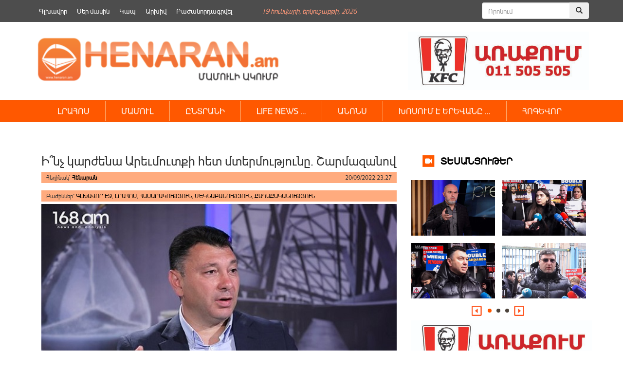

--- FILE ---
content_type: text/html; charset=UTF-8
request_url: https://henaran.am/541688.html
body_size: 14752
content:
<!DOCTYPE html>
<html class="no-js">
    <head>
        <link rel="shortcut icon" href="/favicon.png" />
        <link rel="profile" href="https://gmpg.org/xfn/11" />
        <meta charset="UTF-8" />
        <meta name="viewport" content="width=device-width, initial-scale=1.0" /> 
        <title>Ի՞նչ կարժենա Արեւմուտքի հետ մտերմությունը. Շարմազանով &laquo; </title>	
        <link rel="stylesheet" type="text/css" href="https://henaran.am/wp-content/themes/the-bootstrap/style.css?v=1768767355" />
        <link rel="stylesheet" href="https://maxcdn.bootstrapcdn.com/bootstrap/3.3.5/css/bootstrap.min.css">
        <link rel="stylesheet" href="https://henaran.am/wp-content/themes/the-bootstrap/css/jcarousel.connected-carousels.css?v=sess">
        <!-- Optional theme -->
        <link rel="stylesheet" href="https://maxcdn.bootstrapcdn.com/bootstrap/3.3.5/css/bootstrap-theme.min.css">
        <!-- Latest compiled and minified JavaScript -->
        <meta property="og:site_name" content="henaran.am">
                    <meta property="fb:admins" content="" />

            <meta itemprop="name" content="   Ի՞նչ կարժենա Արեւմուտքի հետ մտերմությունը. Շարմազանով">
            <meta itemprop="description" content="ՀՀԿ ԳՄ անդամ Էդուարդ Շարմազանովը ֆեյսբուքյան իր էջում գրել է. &nbsp; «Ի՞նչ կարժենա Արեւմուտքի հետ մտերմությունը։ &nbsp; Պատմությունը հուշում է, որ Արեւմուտքի գիրկն ընկնելուց հետո ստանում ենք բացառապես թղթի վրա կյանք ունեցող հայանպաստ հայտարարություններ, բայց միայնակ ենք մնում Թուրքիայի դեմ պատերազմում, կորցնում ենք ահռելի տարածքներ եւ թուրք-հայկական սահմանն անցնում է Շենգավիթ/Չարբախ/ վարչական շրջանի հարեւանությամբ։ Այդպես [&hellip;]">
            <meta property="og:image" content="https://henaran.am/wp-content/uploads/2022/09/Sharmazanov-2-3.jpg">
            <meta property="og:title" content="Ի՞նչ կարժենա Արեւմուտքի հետ մտերմությունը. Շարմազանով">
            <meta property="og:description" content="ՀՀԿ ԳՄ անդամ Էդուարդ Շարմազանովը ֆեյսբուքյան իր էջում գրել է. &nbsp; «Ի՞նչ կարժենա Արեւմուտքի հետ մտերմությունը։ &nbsp; Պատմությունը հուշում է, որ Արեւմուտքի գիրկն ընկնելուց հետո ստանում ենք բացառապես թղթի վրա կյանք ունեցող հայանպաստ հայտարարություններ, բայց միայնակ ենք մնում Թուրքիայի դեմ պատերազմում, կորցնում ենք ահռելի տարածքներ եւ թուրք-հայկական սահմանն անցնում է Շենգավիթ/Չարբախ/ վարչական շրջանի հարեւանությամբ։ Այդպես [&hellip;]">
            <meta property="og:type" content="article">
            <meta property="og:url" content="https://henaran.am/541688.html">
        
        <meta name='robots' content='max-image-preview:large' />
		
	<link rel='stylesheet' id='wp-block-library-css' href='https://henaran.am/wp-includes/css/dist/block-library/style.min.css?ver=6.5.7' type='text/css' media='all' />
<style id='classic-theme-styles-inline-css' type='text/css'>
/*! This file is auto-generated */
.wp-block-button__link{color:#fff;background-color:#32373c;border-radius:9999px;box-shadow:none;text-decoration:none;padding:calc(.667em + 2px) calc(1.333em + 2px);font-size:1.125em}.wp-block-file__button{background:#32373c;color:#fff;text-decoration:none}
</style>
<style id='global-styles-inline-css' type='text/css'>
body{--wp--preset--color--black: #000000;--wp--preset--color--cyan-bluish-gray: #abb8c3;--wp--preset--color--white: #ffffff;--wp--preset--color--pale-pink: #f78da7;--wp--preset--color--vivid-red: #cf2e2e;--wp--preset--color--luminous-vivid-orange: #ff6900;--wp--preset--color--luminous-vivid-amber: #fcb900;--wp--preset--color--light-green-cyan: #7bdcb5;--wp--preset--color--vivid-green-cyan: #00d084;--wp--preset--color--pale-cyan-blue: #8ed1fc;--wp--preset--color--vivid-cyan-blue: #0693e3;--wp--preset--color--vivid-purple: #9b51e0;--wp--preset--gradient--vivid-cyan-blue-to-vivid-purple: linear-gradient(135deg,rgba(6,147,227,1) 0%,rgb(155,81,224) 100%);--wp--preset--gradient--light-green-cyan-to-vivid-green-cyan: linear-gradient(135deg,rgb(122,220,180) 0%,rgb(0,208,130) 100%);--wp--preset--gradient--luminous-vivid-amber-to-luminous-vivid-orange: linear-gradient(135deg,rgba(252,185,0,1) 0%,rgba(255,105,0,1) 100%);--wp--preset--gradient--luminous-vivid-orange-to-vivid-red: linear-gradient(135deg,rgba(255,105,0,1) 0%,rgb(207,46,46) 100%);--wp--preset--gradient--very-light-gray-to-cyan-bluish-gray: linear-gradient(135deg,rgb(238,238,238) 0%,rgb(169,184,195) 100%);--wp--preset--gradient--cool-to-warm-spectrum: linear-gradient(135deg,rgb(74,234,220) 0%,rgb(151,120,209) 20%,rgb(207,42,186) 40%,rgb(238,44,130) 60%,rgb(251,105,98) 80%,rgb(254,248,76) 100%);--wp--preset--gradient--blush-light-purple: linear-gradient(135deg,rgb(255,206,236) 0%,rgb(152,150,240) 100%);--wp--preset--gradient--blush-bordeaux: linear-gradient(135deg,rgb(254,205,165) 0%,rgb(254,45,45) 50%,rgb(107,0,62) 100%);--wp--preset--gradient--luminous-dusk: linear-gradient(135deg,rgb(255,203,112) 0%,rgb(199,81,192) 50%,rgb(65,88,208) 100%);--wp--preset--gradient--pale-ocean: linear-gradient(135deg,rgb(255,245,203) 0%,rgb(182,227,212) 50%,rgb(51,167,181) 100%);--wp--preset--gradient--electric-grass: linear-gradient(135deg,rgb(202,248,128) 0%,rgb(113,206,126) 100%);--wp--preset--gradient--midnight: linear-gradient(135deg,rgb(2,3,129) 0%,rgb(40,116,252) 100%);--wp--preset--font-size--small: 13px;--wp--preset--font-size--medium: 20px;--wp--preset--font-size--large: 36px;--wp--preset--font-size--x-large: 42px;--wp--preset--spacing--20: 0.44rem;--wp--preset--spacing--30: 0.67rem;--wp--preset--spacing--40: 1rem;--wp--preset--spacing--50: 1.5rem;--wp--preset--spacing--60: 2.25rem;--wp--preset--spacing--70: 3.38rem;--wp--preset--spacing--80: 5.06rem;--wp--preset--shadow--natural: 6px 6px 9px rgba(0, 0, 0, 0.2);--wp--preset--shadow--deep: 12px 12px 50px rgba(0, 0, 0, 0.4);--wp--preset--shadow--sharp: 6px 6px 0px rgba(0, 0, 0, 0.2);--wp--preset--shadow--outlined: 6px 6px 0px -3px rgba(255, 255, 255, 1), 6px 6px rgba(0, 0, 0, 1);--wp--preset--shadow--crisp: 6px 6px 0px rgba(0, 0, 0, 1);}:where(.is-layout-flex){gap: 0.5em;}:where(.is-layout-grid){gap: 0.5em;}body .is-layout-flex{display: flex;}body .is-layout-flex{flex-wrap: wrap;align-items: center;}body .is-layout-flex > *{margin: 0;}body .is-layout-grid{display: grid;}body .is-layout-grid > *{margin: 0;}:where(.wp-block-columns.is-layout-flex){gap: 2em;}:where(.wp-block-columns.is-layout-grid){gap: 2em;}:where(.wp-block-post-template.is-layout-flex){gap: 1.25em;}:where(.wp-block-post-template.is-layout-grid){gap: 1.25em;}.has-black-color{color: var(--wp--preset--color--black) !important;}.has-cyan-bluish-gray-color{color: var(--wp--preset--color--cyan-bluish-gray) !important;}.has-white-color{color: var(--wp--preset--color--white) !important;}.has-pale-pink-color{color: var(--wp--preset--color--pale-pink) !important;}.has-vivid-red-color{color: var(--wp--preset--color--vivid-red) !important;}.has-luminous-vivid-orange-color{color: var(--wp--preset--color--luminous-vivid-orange) !important;}.has-luminous-vivid-amber-color{color: var(--wp--preset--color--luminous-vivid-amber) !important;}.has-light-green-cyan-color{color: var(--wp--preset--color--light-green-cyan) !important;}.has-vivid-green-cyan-color{color: var(--wp--preset--color--vivid-green-cyan) !important;}.has-pale-cyan-blue-color{color: var(--wp--preset--color--pale-cyan-blue) !important;}.has-vivid-cyan-blue-color{color: var(--wp--preset--color--vivid-cyan-blue) !important;}.has-vivid-purple-color{color: var(--wp--preset--color--vivid-purple) !important;}.has-black-background-color{background-color: var(--wp--preset--color--black) !important;}.has-cyan-bluish-gray-background-color{background-color: var(--wp--preset--color--cyan-bluish-gray) !important;}.has-white-background-color{background-color: var(--wp--preset--color--white) !important;}.has-pale-pink-background-color{background-color: var(--wp--preset--color--pale-pink) !important;}.has-vivid-red-background-color{background-color: var(--wp--preset--color--vivid-red) !important;}.has-luminous-vivid-orange-background-color{background-color: var(--wp--preset--color--luminous-vivid-orange) !important;}.has-luminous-vivid-amber-background-color{background-color: var(--wp--preset--color--luminous-vivid-amber) !important;}.has-light-green-cyan-background-color{background-color: var(--wp--preset--color--light-green-cyan) !important;}.has-vivid-green-cyan-background-color{background-color: var(--wp--preset--color--vivid-green-cyan) !important;}.has-pale-cyan-blue-background-color{background-color: var(--wp--preset--color--pale-cyan-blue) !important;}.has-vivid-cyan-blue-background-color{background-color: var(--wp--preset--color--vivid-cyan-blue) !important;}.has-vivid-purple-background-color{background-color: var(--wp--preset--color--vivid-purple) !important;}.has-black-border-color{border-color: var(--wp--preset--color--black) !important;}.has-cyan-bluish-gray-border-color{border-color: var(--wp--preset--color--cyan-bluish-gray) !important;}.has-white-border-color{border-color: var(--wp--preset--color--white) !important;}.has-pale-pink-border-color{border-color: var(--wp--preset--color--pale-pink) !important;}.has-vivid-red-border-color{border-color: var(--wp--preset--color--vivid-red) !important;}.has-luminous-vivid-orange-border-color{border-color: var(--wp--preset--color--luminous-vivid-orange) !important;}.has-luminous-vivid-amber-border-color{border-color: var(--wp--preset--color--luminous-vivid-amber) !important;}.has-light-green-cyan-border-color{border-color: var(--wp--preset--color--light-green-cyan) !important;}.has-vivid-green-cyan-border-color{border-color: var(--wp--preset--color--vivid-green-cyan) !important;}.has-pale-cyan-blue-border-color{border-color: var(--wp--preset--color--pale-cyan-blue) !important;}.has-vivid-cyan-blue-border-color{border-color: var(--wp--preset--color--vivid-cyan-blue) !important;}.has-vivid-purple-border-color{border-color: var(--wp--preset--color--vivid-purple) !important;}.has-vivid-cyan-blue-to-vivid-purple-gradient-background{background: var(--wp--preset--gradient--vivid-cyan-blue-to-vivid-purple) !important;}.has-light-green-cyan-to-vivid-green-cyan-gradient-background{background: var(--wp--preset--gradient--light-green-cyan-to-vivid-green-cyan) !important;}.has-luminous-vivid-amber-to-luminous-vivid-orange-gradient-background{background: var(--wp--preset--gradient--luminous-vivid-amber-to-luminous-vivid-orange) !important;}.has-luminous-vivid-orange-to-vivid-red-gradient-background{background: var(--wp--preset--gradient--luminous-vivid-orange-to-vivid-red) !important;}.has-very-light-gray-to-cyan-bluish-gray-gradient-background{background: var(--wp--preset--gradient--very-light-gray-to-cyan-bluish-gray) !important;}.has-cool-to-warm-spectrum-gradient-background{background: var(--wp--preset--gradient--cool-to-warm-spectrum) !important;}.has-blush-light-purple-gradient-background{background: var(--wp--preset--gradient--blush-light-purple) !important;}.has-blush-bordeaux-gradient-background{background: var(--wp--preset--gradient--blush-bordeaux) !important;}.has-luminous-dusk-gradient-background{background: var(--wp--preset--gradient--luminous-dusk) !important;}.has-pale-ocean-gradient-background{background: var(--wp--preset--gradient--pale-ocean) !important;}.has-electric-grass-gradient-background{background: var(--wp--preset--gradient--electric-grass) !important;}.has-midnight-gradient-background{background: var(--wp--preset--gradient--midnight) !important;}.has-small-font-size{font-size: var(--wp--preset--font-size--small) !important;}.has-medium-font-size{font-size: var(--wp--preset--font-size--medium) !important;}.has-large-font-size{font-size: var(--wp--preset--font-size--large) !important;}.has-x-large-font-size{font-size: var(--wp--preset--font-size--x-large) !important;}
.wp-block-navigation a:where(:not(.wp-element-button)){color: inherit;}
:where(.wp-block-post-template.is-layout-flex){gap: 1.25em;}:where(.wp-block-post-template.is-layout-grid){gap: 1.25em;}
:where(.wp-block-columns.is-layout-flex){gap: 2em;}:where(.wp-block-columns.is-layout-grid){gap: 2em;}
.wp-block-pullquote{font-size: 1.5em;line-height: 1.6;}
</style>
<link rel='stylesheet' id='wp-paginate-css' href='https://henaran.am/wp-content/plugins/wp-paginate/css/wp-paginate.css?ver=2.2.2' type='text/css' media='screen' />
<script type="text/javascript" src="https://henaran.am/wp-includes/js/jquery/jquery.min.js?ver=3.7.1" id="jquery-core-js"></script>
<script type="text/javascript" src="https://henaran.am/wp-includes/js/jquery/jquery-migrate.min.js?ver=3.4.1" id="jquery-migrate-js"></script>
<link rel="https://api.w.org/" href="https://henaran.am/wp-json/" /><link rel="alternate" type="application/json" href="https://henaran.am/wp-json/wp/v2/posts/541688" /><link rel="EditURI" type="application/rsd+xml" title="RSD" href="https://henaran.am/xmlrpc.php?rsd" />
<link rel="canonical" href="https://henaran.am/541688.html" />
<link rel='shortlink' href='https://henaran.am/?p=541688' />
<link rel="alternate" type="application/json+oembed" href="https://henaran.am/wp-json/oembed/1.0/embed?url=https%3A%2F%2Fhenaran.am%2F541688.html" />
<link rel="alternate" type="text/xml+oembed" href="https://henaran.am/wp-json/oembed/1.0/embed?url=https%3A%2F%2Fhenaran.am%2F541688.html&#038;format=xml" />
 

    </head>

    <body>
        <div class="container">
            <div class="header-banner">
                <div class="widget widget_text">			<div class="textwidget"></div>
		</div><div class="widget widget_text">			<div class="textwidget"></div>
		</div>            </div>
        </div>
        <div class="container-fluid top-menu-bg">
            <div class="container">
                <div class="top-menu-wrapper ">
                    <div class="menu-top_menu-container"><ul id="menu-top_menu" class="menu"><li id="menu-item-135632" class="menu-item menu-item-type-custom menu-item-object-custom menu-item-135632"><a href="/">Գլխավոր</a></li>
<li id="menu-item-135634" class="menu-item menu-item-type-post_type menu-item-object-page menu-item-135634"><a href="https://henaran.am/%d5%b4%d5%a5%d6%80-%d5%b4%d5%a1%d5%bd%d5%ab%d5%b6">Մեր մասին</a></li>
<li id="menu-item-135633" class="menu-item menu-item-type-post_type menu-item-object-page menu-item-135633"><a href="https://henaran.am/%d5%af%d5%a1%d5%ba">Կապ</a></li>
<li id="menu-item-136358" class="menu-item menu-item-type-post_type menu-item-object-page menu-item-136358"><a href="https://henaran.am/archive">Արխիվ</a></li>
<li id="menu-item-135637" class="menu-item menu-item-type-post_type menu-item-object-page menu-item-135637"><a href="https://henaran.am/%d5%a2%d5%a1%d5%aa%d5%a1%d5%b6%d5%b8%d6%80%d5%a4%d5%a1%d5%a3%d6%80%d5%be%d5%a5%d5%ac">Բաժանորդագրվել</a></li>
</ul></div>                </div>
                <div class="current-date"><span>19 Հունվարի, Երկուշաբթի, 2026</span></div>               
                <div class="header-search">      
                    <form method="get" id="searchform" class="form-search" action="/">
                        <div class="input-group">
                            <input type="search" name="s"  id="s" class="form-control" placeholder="Որոնում">
                            <span class="input-group-btn">
                                <button class="btn" name="submit" id="searchsubmit" type="submit"><span class="glyphicon glyphicon-search" aria-hidden="true"></span></button>
                            </span>
                        </div><!-- /input-group -->
                    </form>
                </div>
            </div>
        </div>
        <div class="container">
            <div class="header-section clearfix">
                <a class="logo snow-logo" href="https://henaran.am">
                    <img src="/images/logo.png" width="510" height="90" style="height: auto;
                         margin-top: 20px;">
                </a>
                <!--<div class="snow-image" style="width: 140px;float: left;">
                        <img src="/images/newYear.jpg" width="105" height="90" style="width: 158px;height:auto;">
                </div> -->
<!--                <div class="social-button" style="margin-left: 30px;margin-right: 25px;">               
                    <ul>
                        <li><a href="" class="fbIcon"></a></li>
                        <li><a href="" class="twIcon"></a></li>
                        <li><a href="" class="rssIcon"></a></li>
                        <li><a href="" class="ytIcon"></a></li>
                    </ul>
                </div>-->
                <div class="single-page-right-banner" style="float:right">
                    <div class="widget widget_text">			<div class="textwidget"><a href="#"><img src="https://henaran.am/wp-content/uploads/2019/09/Advert_Henaran.jpg" alt="KFC" style="height:120px" /></a></div>
		</div>                </div> 

            </div>
        </div>

        <div class="container-fluid orange_bg main_menu_wrapper">
            <div class="container">
                <div class="main-menu-wrapper ">

                    <nav class="navbar">
                        <div class="container-fluid">
                            <div class="navbar-header">
                                <button type="button" class="navbar-toggle collapsed" data-toggle="collapse" data-target="#navbar" aria-expanded="false" aria-controls="navbar">
                                    <span class="sr-only">Toggle navigation</span>
                                    <span class="icon-bar"></span>
                                    <span class="icon-bar"></span>
                                    <span class="icon-bar"></span>
                                </button>                                
                            </div>
                            <div id="navbar" class="navbar-collapse collapse">

                                <!-- primary_nav_1  --><div class="menu-main-menu-container"><ul id="menu-main-menu" class="nav navbar-nav"><li id="menu-item-136152" class="menu-item menu-item-type-taxonomy menu-item-object-category menu-item-has-children menu-item-136152"><a href="https://henaran.am/category/newsbook">ԼՐԱՀՈՍ</a>
<ul class="sub-menu">
	<li id="menu-item-136187" class="menu-item menu-item-type-taxonomy menu-item-object-category menu-item-136187"><a href="https://henaran.am/category/latest-news/politics">ՔԱՂԱՔԱԿԱՆՈՒԹՅՈՒՆ</a></li>
	<li id="menu-item-136177" class="menu-item menu-item-type-taxonomy menu-item-object-category menu-item-136177"><a href="https://henaran.am/category/latest-news/socity">ՀԱՍԱՐԱԿՈՒԹՅՈՒՆ</a></li>
	<li id="menu-item-136186" class="menu-item menu-item-type-taxonomy menu-item-object-category menu-item-136186"><a href="https://henaran.am/category/latest-news/economy">ՏՆՏԵՍՈՒԹՅՈՒՆ</a></li>
	<li id="menu-item-136181" class="menu-item menu-item-type-taxonomy menu-item-object-category menu-item-136181"><a href="https://henaran.am/category/latest-news/law">ԻՐԱՎՈՒՆՔ</a></li>
	<li id="menu-item-136180" class="menu-item menu-item-type-taxonomy menu-item-object-category menu-item-136180"><a href="https://henaran.am/category/latest-news/military">ԶԻՆՈՒԺ</a></li>
	<li id="menu-item-136184" class="menu-item menu-item-type-taxonomy menu-item-object-category menu-item-136184"><a href="https://henaran.am/category/latest-news/official">ՊԱՇՏՈՆԱԿԱՆ</a></li>
	<li id="menu-item-136192" class="menu-item menu-item-type-taxonomy menu-item-object-category menu-item-136192"><a href="https://henaran.am/category/latest-news/analysis">ՎԵՐԼՈՒԾՈՒԹՅՈՒՆ</a></li>
	<li id="menu-item-136250" class="menu-item menu-item-type-taxonomy menu-item-object-category menu-item-136250"><a href="https://henaran.am/category/education">ԿՐԹՈՒԹՅՈՒՆ</a></li>
	<li id="menu-item-136185" class="menu-item menu-item-type-taxonomy menu-item-object-category menu-item-136185"><a href="https://henaran.am/category/latest-news/incident">ՊԱՏԱՀԱՐ</a></li>
	<li id="menu-item-136178" class="menu-item menu-item-type-taxonomy menu-item-object-category menu-item-136178"><a href="https://henaran.am/category/latest-news/environment">ԲՆԱՊԱՀՊԱՆՈՒԹՅՈՒՆ</a></li>
	<li id="menu-item-136183" class="menu-item menu-item-type-taxonomy menu-item-object-category menu-item-136183"><a href="https://henaran.am/category/latest-news/culture">ՄՇԱԿՈՒՅԹ</a></li>
	<li id="menu-item-136189" class="menu-item menu-item-type-taxonomy menu-item-object-category menu-item-136189"><a href="https://henaran.am/category/latest-news/innovations">ԻՆՈՎԱՑԻԱ</a></li>
	<li id="menu-item-136191" class="menu-item menu-item-type-taxonomy menu-item-object-category menu-item-136191"><a href="https://henaran.am/category/latest-news/sport">ՍՊՈՐՏ</a></li>
</ul>
</li>
<li id="menu-item-136201" class="menu-item menu-item-type-taxonomy menu-item-object-category menu-item-136201"><a href="https://henaran.am/category/latest-news/press">ՄԱՄՈՒԼ</a></li>
<li id="menu-item-136207" class="menu-item menu-item-type-taxonomy menu-item-object-category menu-item-has-children menu-item-136207"><a href="https://henaran.am/category/select">ԸՆՏՐԱՆԻ</a>
<ul class="sub-menu">
	<li id="menu-item-136217" class="menu-item menu-item-type-taxonomy menu-item-object-category menu-item-136217"><a href="https://henaran.am/category/top-news">ԱՌԱՋՆԱՅԻՆ</a></li>
	<li id="menu-item-136213" class="menu-item menu-item-type-taxonomy menu-item-object-category menu-item-136213"><a href="https://henaran.am/category/look-around-you">ՆԱՅԻՐ ՇՈՒՐՋԴ</a></li>
	<li id="menu-item-136211" class="menu-item menu-item-type-taxonomy menu-item-object-category menu-item-136211"><a href="https://henaran.am/category/no-comments">NO COMMENT &#8230;</a></li>
	<li id="menu-item-136179" class="menu-item menu-item-type-taxonomy menu-item-object-category menu-item-136179"><a href="https://henaran.am/category/latest-news/science">ԳԻՏՈՒԹՅՈՒՆ</a></li>
	<li id="menu-item-136249" class="menu-item menu-item-type-taxonomy menu-item-object-category menu-item-136249"><a href="https://henaran.am/category/health-care">ԱՌՈՂՋԱՊԱՀՈՒԹՅՈՒՆ</a></li>
</ul>
</li>
<li id="menu-item-136208" class="menu-item menu-item-type-taxonomy menu-item-object-category menu-item-has-children menu-item-136208"><a href="https://henaran.am/category/lifenews">LIFE NEWS &#8230;</a>
<ul class="sub-menu">
	<li id="menu-item-136218" class="menu-item menu-item-type-taxonomy menu-item-object-category menu-item-136218"><a href="https://henaran.am/category/lifenews/popular-faces">ԴԵՄՔԵՐ</a></li>
	<li id="menu-item-136219" class="menu-item menu-item-type-taxonomy menu-item-object-category menu-item-136219"><a href="https://henaran.am/category/lifenews/showbusiness">ԴԵՊՔԵՐ</a></li>
	<li id="menu-item-136220" class="menu-item menu-item-type-taxonomy menu-item-object-category menu-item-136220"><a href="https://henaran.am/category/lifenews/by-the-way">Ի ԴԵՊ</a></li>
	<li id="menu-item-136222" class="menu-item menu-item-type-taxonomy menu-item-object-category menu-item-136222"><a href="https://henaran.am/category/do-you-know-that">ԳԻՏԵՔ ՈՐ &#8230;</a></li>
	<li id="menu-item-136221" class="menu-item menu-item-type-taxonomy menu-item-object-category menu-item-136221"><a href="https://henaran.am/category/uploaded-videos">ԲԵՌՆՎԱԾ ՏԵՍԱԴԱՐԱՆ</a></li>
</ul>
</li>
<li id="menu-item-136209" class="menu-item menu-item-type-taxonomy menu-item-object-category menu-item-136209"><a href="https://henaran.am/category/announcement">ԱՆՈՆՍ</a></li>
<li id="menu-item-136210" class="menu-item menu-item-type-taxonomy menu-item-object-category menu-item-has-children menu-item-136210"><a href="https://henaran.am/category/speaking-in-yerevan">ԽՈՍՈՒՄ Է ԵՐԵՎԱՆԸ &#8230;</a>
<ul class="sub-menu">
	<li id="menu-item-136215" class="menu-item menu-item-type-taxonomy menu-item-object-category menu-item-136215"><a href="https://henaran.am/category/our-video">ՏԵՍԱՆՅՈՒԹԵՐ</a></li>
	<li id="menu-item-146499" class="menu-item menu-item-type-taxonomy menu-item-object-category menu-item-146499"><a href="https://henaran.am/category/law-2">ՍԱՀՄԱՆԱԴՐԱԿԱՆ ԲԱՐԵՓՈԽՈՒՄՆԵՐ</a></li>
	<li id="menu-item-136212" class="menu-item menu-item-type-taxonomy menu-item-object-category menu-item-136212"><a href="https://henaran.am/category/comment">ՄԵԿՆԱԲԱՆՈՒԹՅՈՒՆ</a></li>
	<li id="menu-item-136214" class="menu-item menu-item-type-taxonomy menu-item-object-category menu-item-136214"><a href="https://henaran.am/category/latest-news/analysis">ՎԵՐԼՈՒԾՈՒԹՅՈՒՆ</a></li>
	<li id="menu-item-136190" class="menu-item menu-item-type-taxonomy menu-item-object-category menu-item-136190"><a href="https://henaran.am/category/latest-news/interview">ՀԱՐՑԱԶՐՈՒՅՑ</a></li>
</ul>
</li>
<li id="menu-item-136203" class="menu-item menu-item-type-taxonomy menu-item-object-category menu-item-has-children menu-item-136203"><a href="https://henaran.am/category/christianity/soul-food">ՀՈԳԵՎՈՐ</a>
<ul class="sub-menu">
	<li id="menu-item-136205" class="menu-item menu-item-type-taxonomy menu-item-object-category menu-item-136205"><a href="https://henaran.am/category/christianity/bible">ԱՍՏՎԱԾԱՇՈւՆՉ</a></li>
</ul>
</li>
</ul></div> 
                              
                            </div><!--/.nav-collapse -->
                        </div><!--/.container-fluid -->
                    </nav>



                </div>                
            </div>
        </div>


        <div class="container">

<div class="col-md-8">
                <div class="widget widget_text single-banner">			<div class="textwidget"><p><!--<a href="https://goodwin.am/promotion/instant-cashback" target="_blank" rel="noopener">
<object type="application/x-shockwave-flash" data="/banners/goodwin.gif"><param name="flashvars" value="link1=#"><param name="allowScriptAccess" value="always"><param name="movie" value="/banners/Syuniq.swf"><param name="bgcolor" value="#000000"></object></a>--></p>
</div>
		</div>            <div  id="post-541688" class="single-post-content">
                <h1 class="entry-title clearfix">
                    Ի՞նչ կարժենա Արեւմուտքի հետ մտերմությունը. Շարմազանով                </h1>
                <section class="entry-meta clearfix" >

                    <span class="entry-author">Հեղինակ՝  <a href="https://henaran.am/author/henaranmadmin">Հենարան</a></span>
                    <span class="entry-date">20/09/2022 23:27</span>
                </section>
                <section class="entry-meta"  style="margin-top: 15px;">
                    <div class="entry-tags">
                        Բաժիններ՝ <a href="https://henaran.am/category/գլխավոր-էջ">ԳԼԽԱՎՈՐ ԷՋ</a>,  <a href="https://henaran.am/category/newsbook">ԼՐԱՀՈՍ</a>,  <a href="https://henaran.am/category/latest-news/socity">ՀԱՍԱՐԱԿՈՒԹՅՈՒՆ</a>,  <a href="https://henaran.am/category/comment">ՄԵԿՆԱԲԱՆՈՒԹՅՈՒՆ</a>,  <a href="https://henaran.am/category/latest-news/politics">ՔԱՂԱՔԱԿԱՆՈՒԹՅՈՒՆ</a>                    </div>
                </section>



                <section class="entry-content clearfix ">

                    <div class="entry-image"><img width="600" height="388" src="https://henaran.am/wp-content/uploads/2022/09/Sharmazanov-2-3.jpg" class="attachment-large size-large wp-post-image" alt="" decoding="async" fetchpriority="high" srcset="https://henaran.am/wp-content/uploads/2022/09/Sharmazanov-2-3.jpg 600w, https://henaran.am/wp-content/uploads/2022/09/Sharmazanov-2-3-300x194.jpg 300w" sizes="(max-width: 600px) 100vw, 600px" /></div>                    <div class="m8h3af8h l7ghb35v kjdc1dyq kmwttqpk gh25dzvf n3t5jt4f">
<div dir="auto">ՀՀԿ ԳՄ անդամ Էդուարդ Շարմազանովը ֆեյսբուքյան իր էջում գրել է.</div>
<div dir="auto">&nbsp;</div>
<div dir="auto">«Ի՞նչ կարժենա Արեւմուտքի հետ մտերմությունը։</div>
</div>
<div class="l7ghb35v kjdc1dyq kmwttqpk gh25dzvf jikcssrz n3t5jt4f">
<div dir="auto">&nbsp;</div>
<div dir="auto">Պատմությունը հուշում է, որ Արեւմուտքի գիրկն ընկնելուց հետո ստանում ենք բացառապես թղթի վրա կյանք ունեցող հայանպաստ հայտարարություններ, բայց միայնակ ենք մնում Թուրքիայի դեմ պատերազմում, կորցնում ենք ահռելի տարածքներ եւ թուրք-հայկական սահմանն անցնում է Շենգավիթ/Չարբախ/ վարչական շրջանի հարեւանությամբ։</div>
</div>
<div class="l7ghb35v kjdc1dyq kmwttqpk gh25dzvf jikcssrz n3t5jt4f">
<div dir="auto">Այդպես եղավ 1920-ին, երբ Հայաստանը՝ մի կողմ դնելով օգոստոսի 10-ին Թիֆլիսում Ռուսաստանի հետ կնքված պայմանագիրը, ըստ որի Նախիջեւան, Ղարաբաղ ու Զանգեզուր պետք է մտնեին ռուս խաղաղապահ զորքերը, ընկավ Արեւմուտքի աքցանն ու հավատած Վիլսոնյան խոստումներին։</div>
</div>
<div class="l7ghb35v kjdc1dyq kmwttqpk gh25dzvf jikcssrz n3t5jt4f">
<div dir="auto">Արդյունքում ՝ Թուրքիան հարձակվեց Հայաստանի վրա , իսկ Արեւմուտքի որեւէ պետություն ու զինվոր չեկավ պաշտպանելու հայերիս.կնքվեց խայտառակ Ալեքսանդրապոլի պայմանագիրը/1920-ի դեկտեմբերի 2 լուս 3/։</div>
</div>
<div class="l7ghb35v kjdc1dyq kmwttqpk gh25dzvf jikcssrz n3t5jt4f">
<div dir="auto">Այս պայմանագրով Թուրքիային էր անցնում Կարսի մարզն ու Սուրմալուի գավառը, իսկ Նախիջևանը, Շարուրի, Շահթախթիի շրջանները հայտարարվում էին ժամանակավորապես Թուրքիայի հովանավորության ներքո գտնվող տարածքներ։</div>
</div>
<div class="l7ghb35v kjdc1dyq kmwttqpk gh25dzvf jikcssrz n3t5jt4f">
<div dir="auto">&nbsp;</div>
<div dir="auto">Հայաստանը զրկվում էր զինապարտության հիմունքով բանակ պահելու իրավունքից, հայկական բանակի թիվն ամրագրվում էր 1500 զինվորի, 8 թնդանոթի և 20 գնդացրի չափով։</div>
</div>
<div class="l7ghb35v kjdc1dyq kmwttqpk gh25dzvf jikcssrz n3t5jt4f">
<div dir="auto">Թուրքիան պարտավորվում էր զինված օգնություն ցույց տալ Հայաստանին ներքին և արտաքին վտանգի դեպքում՝ ըստ հայկական կառավարության դիմումի։</div>
</div>
<div class="l7ghb35v kjdc1dyq kmwttqpk gh25dzvf jikcssrz n3t5jt4f">
<div dir="auto">&nbsp;</div>
<div dir="auto">Սա էր Արեւմուտքի խերը։</div>
</div>
<div class="l7ghb35v kjdc1dyq kmwttqpk gh25dzvf jikcssrz n3t5jt4f">
<div dir="auto">Սովորեք պատմություն, որ ամեն անգամ «կոտրած տաշտակի» առջեւ չհայտնվենք»։</div>
</div>
                    
                </section>
                <div class="entry-meta social-buttons clearfix">
                    <span class='st_fblike_hcount' displayText='Facebook Like'></span>
                    <span class='st_facebook_hcount' displayText='Facebook'></span>
                    <span class='st_twitter_hcount' displayText='Tweet'></span>
                    <span class='st_googleplus_hcount' displayText='Google +'></span>

                </div>
            </div>


             
    <div class="widget widget_text single-banner">			<div class="textwidget"></div>
		</div>

    <div class="related-block clearfix"><h3 class="related-title">Կարդացեք նաև</h3><div class="related-item-list"><div class="related_post_item"><a href="https://henaran.am/589466.html"><div class="entry-image"><img width="300" height="194" src="https://henaran.am/wp-content/uploads/2026/01/Տիգրան-Աբրահամյան-16-300x194.jpg" class="attachment-medium size-medium wp-post-image" alt="" decoding="async" loading="lazy" srcset="https://henaran.am/wp-content/uploads/2026/01/Տիգրան-Աբրահամյան-16-300x194.jpg 300w, https://henaran.am/wp-content/uploads/2026/01/Տիգրան-Աբրահամյան-16.jpg 600w" sizes="(max-width: 300px) 100vw, 300px" /></div><div class="entry-title">Բռնատիրությունը պետք է քանդել ու պետության շահերը դնել ճիշտ ռելսերի վրա․ Աբրահամյան</div></div></a><div class="related_post_item"><a href="https://henaran.am/589463.html"><div class="entry-image"><img width="300" height="194" src="https://henaran.am/wp-content/uploads/2026/01/Տիգրան-Աբրահամյան-300x194.jpg" class="attachment-medium size-medium wp-post-image" alt="" decoding="async" loading="lazy" srcset="https://henaran.am/wp-content/uploads/2026/01/Տիգրան-Աբրահամյան-300x194.jpg 300w, https://henaran.am/wp-content/uploads/2026/01/Տիգրան-Աբրահամյան.jpg 600w" sizes="(max-width: 300px) 100vw, 300px" /></div><div class="entry-title">Իշխանության նպատակն է՝ անկախ, իր տեսակետները չարտահայտող ԶԼՄ-ներին և լրագրողներին չեզոքացնել․ Աբրահամյան</div></div></a><div class="related_post_item"><a href="https://henaran.am/589460.html"><div class="entry-image"><img width="300" height="194" src="https://henaran.am/wp-content/uploads/2026/01/Մարգարիտ-Եսայան-11-300x194.jpg" class="attachment-medium size-medium wp-post-image" alt="" decoding="async" loading="lazy" srcset="https://henaran.am/wp-content/uploads/2026/01/Մարգարիտ-Եսայան-11-300x194.jpg 300w, https://henaran.am/wp-content/uploads/2026/01/Մարգարիտ-Եսայան-11.jpg 600w" sizes="(max-width: 300px) 100vw, 300px" /></div><div class="entry-title">Լրագրության չ-մեկնաբանները․ Եսայան</div></div></a><div class="related_post_item"><a href="https://henaran.am/589457.html"><div class="entry-image"><img width="300" height="194" src="https://henaran.am/wp-content/uploads/2026/01/Շիրազ-Խաչատրյան-2-1-300x194.jpg" class="attachment-medium size-medium wp-post-image" alt="" decoding="async" loading="lazy" srcset="https://henaran.am/wp-content/uploads/2026/01/Շիրազ-Խաչատրյան-2-1-300x194.jpg 300w, https://henaran.am/wp-content/uploads/2026/01/Շիրազ-Խաչատրյան-2-1.jpg 600w" sizes="(max-width: 300px) 100vw, 300px" /></div><div class="entry-title">Քաղբանտարկյալներ Նարեկ Սամսոնյանն ու Վազգեն Սաղաթելյանն արդեն ավելի քան երկու ամիս ապօրինի կալանքի տակ են․ Խաչատրյան</div></div></a><div class="related_post_item"><a href="https://henaran.am/589454.html"><div class="entry-image"><img width="300" height="197" src="https://henaran.am/wp-content/uploads/2026/01/31139_b-8-300x197.jpg" class="attachment-medium size-medium wp-post-image" alt="" decoding="async" loading="lazy" srcset="https://henaran.am/wp-content/uploads/2026/01/31139_b-8-300x197.jpg 300w, https://henaran.am/wp-content/uploads/2026/01/31139_b-8-150x100.jpg 150w, https://henaran.am/wp-content/uploads/2026/01/31139_b-8.jpg 600w" sizes="(max-width: 300px) 100vw, 300px" /></div><div class="entry-title">Արդեն 9-րդ օրն է՝ Արմավիր ՔԿՀ-ում «հետույք» բառի կիրառման համար կալանավորված Նարեկ Սամսոնյանը հացադուլի մեջ է․ Հովասափյան</div></div></a><div class="related_post_item"><a href="https://henaran.am/589445.html"><div class="entry-image"><img width="300" height="194" src="https://henaran.am/wp-content/uploads/2026/01/Տիգրան-Աբրամյան-2-300x194.jpg" class="attachment-medium size-medium wp-post-image" alt="" decoding="async" loading="lazy" srcset="https://henaran.am/wp-content/uploads/2026/01/Տիգրան-Աբրամյան-2-300x194.jpg 300w, https://henaran.am/wp-content/uploads/2026/01/Տիգրան-Աբրամյան-2.jpg 600w" sizes="(max-width: 300px) 100vw, 300px" /></div><div class="entry-title">Ի՞նչ ճակատագիր ունեցավ պաշտպանության բանակն Արցախի օկուպացիայի և ՀՀ իշխանության ամոթալի վարքագծի պայմաններում․ Աբրահամյան</div></div></a></div></div>
</div>
<div class="col-md-4">
    <div class="video-category-slide clearfix">
        <h3 class="our-video bloc-title"><a href="https://henaran.am/category/our-video ">ՏԵՍԱՆՅՈՒԹԵՐ</a></h3>
        <!-- CATEGORY_BLOCK_38  --> <div class="video_payer">
                        <div class="live-block">
                            <a href="https://henaran.am/562516.html">
                                <div class="show-live-icon">Ուղիղ միացում</div>
                               
                            </a>
                        </div>
                    </div><div class="video-jcarousel-wrapper">
                <div class="jcarousel video-carucel">
                    <ul>
                        <li><div class="video-item" ref="" ><a data-youtubeid="0twveYgKhrc" href="https://henaran.am/589448.html"><div class="slider_item"><div class="slider-image"><img width="1920" height="1080" src="https://henaran.am/wp-content/uploads/2026/01/Armen-Ashotyan-14.jpg" class="attachment-full size-full wp-post-image" alt="" decoding="async" loading="lazy" srcset="https://henaran.am/wp-content/uploads/2026/01/Armen-Ashotyan-14.jpg 1920w, https://henaran.am/wp-content/uploads/2026/01/Armen-Ashotyan-14-300x169.jpg 300w, https://henaran.am/wp-content/uploads/2026/01/Armen-Ashotyan-14-1024x576.jpg 1024w, https://henaran.am/wp-content/uploads/2026/01/Armen-Ashotyan-14-1536x864.jpg 1536w" sizes="(max-width: 1920px) 100vw, 1920px" /></div></div></a></div><div class="video-item" ref="" ><a data-youtubeid="m1qt378z_fA" href="https://henaran.am/589430.html"><div class="slider_item"><div class="slider-image"><img width="1920" height="1080" src="https://henaran.am/wp-content/uploads/2026/01/anna-mkrtchyan-2.jpg" class="attachment-full size-full wp-post-image" alt="" decoding="async" loading="lazy" srcset="https://henaran.am/wp-content/uploads/2026/01/anna-mkrtchyan-2.jpg 1920w, https://henaran.am/wp-content/uploads/2026/01/anna-mkrtchyan-2-300x169.jpg 300w, https://henaran.am/wp-content/uploads/2026/01/anna-mkrtchyan-2-1024x576.jpg 1024w, https://henaran.am/wp-content/uploads/2026/01/anna-mkrtchyan-2-1536x864.jpg 1536w" sizes="(max-width: 1920px) 100vw, 1920px" /></div></div></a></div><div class="video-item" ref="" ><a data-youtubeid="d3j4SzeY4hY" href="https://henaran.am/589427.html"><div class="slider_item"><div class="slider-image"><img width="1920" height="1080" src="https://henaran.am/wp-content/uploads/2026/01/sharmaz.jpg" class="attachment-full size-full wp-post-image" alt="" decoding="async" loading="lazy" srcset="https://henaran.am/wp-content/uploads/2026/01/sharmaz.jpg 1920w, https://henaran.am/wp-content/uploads/2026/01/sharmaz-300x169.jpg 300w, https://henaran.am/wp-content/uploads/2026/01/sharmaz-1024x576.jpg 1024w, https://henaran.am/wp-content/uploads/2026/01/sharmaz-1536x864.jpg 1536w" sizes="(max-width: 1920px) 100vw, 1920px" /></div></div></a></div><div class="video-item" ref="" ><a data-youtubeid="S82TngUd3qM" href="https://henaran.am/589424.html"><div class="slider_item"><div class="slider-image"><img width="1920" height="1080" src="https://henaran.am/wp-content/uploads/2026/01/danielyan.jpg" class="attachment-full size-full wp-post-image" alt="" decoding="async" loading="lazy" srcset="https://henaran.am/wp-content/uploads/2026/01/danielyan.jpg 1920w, https://henaran.am/wp-content/uploads/2026/01/danielyan-300x169.jpg 300w, https://henaran.am/wp-content/uploads/2026/01/danielyan-1024x576.jpg 1024w, https://henaran.am/wp-content/uploads/2026/01/danielyan-1536x864.jpg 1536w" sizes="(max-width: 1920px) 100vw, 1920px" /></div></div></a></div></li><li><div class="video-item" ref="" ><a data-youtubeid="rBH25WOHtwY" href="https://henaran.am/589408.html"><div class="slider_item"><div class="slider-image"><img width="600" height="388" src="https://henaran.am/wp-content/uploads/2026/01/Էդուարդ-Շարմազանով-28.jpg" class="attachment-full size-full wp-post-image" alt="" decoding="async" loading="lazy" srcset="https://henaran.am/wp-content/uploads/2026/01/Էդուարդ-Շարմազանով-28.jpg 600w, https://henaran.am/wp-content/uploads/2026/01/Էդուարդ-Շարմազանով-28-300x194.jpg 300w" sizes="(max-width: 600px) 100vw, 600px" /></div></div></a></div><div class="video-item" ref="" ><a data-youtubeid="" href="https://henaran.am/589405.html"><div class="slider_item"><div class="slider-image"><img width="600" height="388" src="https://henaran.am/wp-content/uploads/2026/01/Սերժ-Սարգսյան-18.jpg" class="attachment-full size-full wp-post-image" alt="" decoding="async" loading="lazy" srcset="https://henaran.am/wp-content/uploads/2026/01/Սերժ-Սարգսյան-18.jpg 600w, https://henaran.am/wp-content/uploads/2026/01/Սերժ-Սարգսյան-18-300x194.jpg 300w" sizes="(max-width: 600px) 100vw, 600px" /></div></div></a></div><div class="video-item" ref="" ><a data-youtubeid="wqcVKU3q9tg" href="https://henaran.am/589381.html"><div class="slider_item"><div class="slider-image"><img width="320" height="180" src="https://henaran.am/wp-content/uploads/2026/01/zaqaryan-320x180-1.jpg" class="attachment-full size-full wp-post-image" alt="" decoding="async" loading="lazy" srcset="https://henaran.am/wp-content/uploads/2026/01/zaqaryan-320x180-1.jpg 320w, https://henaran.am/wp-content/uploads/2026/01/zaqaryan-320x180-1-300x169.jpg 300w" sizes="(max-width: 320px) 100vw, 320px" /></div></div></a></div><div class="video-item" ref="" ><a data-youtubeid="cmfaV352eAY" href="https://henaran.am/589378.html"><div class="slider_item"><div class="slider-image"><img width="320" height="180" src="https://henaran.am/wp-content/uploads/2026/01/gagik-minasyan-1-320x180-1.jpg" class="attachment-full size-full wp-post-image" alt="" decoding="async" loading="lazy" srcset="https://henaran.am/wp-content/uploads/2026/01/gagik-minasyan-1-320x180-1.jpg 320w, https://henaran.am/wp-content/uploads/2026/01/gagik-minasyan-1-320x180-1-300x169.jpg 300w" sizes="(max-width: 320px) 100vw, 320px" /></div></div></a></div></li><li><div class="video-item" ref="" ><a data-youtubeid="NQnB4tyDTfk" href="https://henaran.am/589369.html"><div class="slider_item"><div class="slider-image"><img width="768" height="432" src="https://henaran.am/wp-content/uploads/2026/01/ashotyan-768x432-1.jpg" class="attachment-full size-full wp-post-image" alt="" decoding="async" loading="lazy" srcset="https://henaran.am/wp-content/uploads/2026/01/ashotyan-768x432-1.jpg 768w, https://henaran.am/wp-content/uploads/2026/01/ashotyan-768x432-1-300x169.jpg 300w" sizes="(max-width: 768px) 100vw, 768px" /></div></div></a></div><div class="video-item" ref="" ><a data-youtubeid="mZXEUMbVTbw" href="https://henaran.am/589320.html"><div class="slider_item"><div class="slider-image"><img width="600" height="388" src="https://henaran.am/wp-content/uploads/2026/01/Հայկ-Մամիջանյան-11.jpg" class="attachment-full size-full wp-post-image" alt="" decoding="async" loading="lazy" srcset="https://henaran.am/wp-content/uploads/2026/01/Հայկ-Մամիջանյան-11.jpg 600w, https://henaran.am/wp-content/uploads/2026/01/Հայկ-Մամիջանյան-11-300x194.jpg 300w" sizes="(max-width: 600px) 100vw, 600px" /></div></div></a></div><div class="video-item" ref="" ><a data-youtubeid="ebxK5lD4HnU" href="https://henaran.am/589317.html"><div class="slider_item"><div class="slider-image"><img width="768" height="432" src="https://henaran.am/wp-content/uploads/2026/01/tigran-abrahamyan-1-768x432-1.jpg" class="attachment-full size-full wp-post-image" alt="" decoding="async" loading="lazy" srcset="https://henaran.am/wp-content/uploads/2026/01/tigran-abrahamyan-1-768x432-1.jpg 768w, https://henaran.am/wp-content/uploads/2026/01/tigran-abrahamyan-1-768x432-1-300x169.jpg 300w" sizes="(max-width: 768px) 100vw, 768px" /></div></div></a></div><div class="video-item" ref="" ><a data-youtubeid="tGn4yvDu9CA" href="https://henaran.am/589314.html"><div class="slider_item"><div class="slider-image"><img width="1920" height="1080" src="https://henaran.am/wp-content/uploads/2026/01/anna-mkrtchyan.jpg" class="attachment-full size-full wp-post-image" alt="" decoding="async" loading="lazy" srcset="https://henaran.am/wp-content/uploads/2026/01/anna-mkrtchyan.jpg 1920w, https://henaran.am/wp-content/uploads/2026/01/anna-mkrtchyan-300x169.jpg 300w, https://henaran.am/wp-content/uploads/2026/01/anna-mkrtchyan-1024x576.jpg 1024w, https://henaran.am/wp-content/uploads/2026/01/anna-mkrtchyan-1536x864.jpg 1536w" sizes="(max-width: 1920px) 100vw, 1920px" /></div></div></a></div></li>
                    </ul>
                </div>
                <div class="video-nav">
                    <a href="#" class="jcarousel-control-prev"></a>
                    <p class="jcarousel-pagination"></p>
                    <a href="#" class="jcarousel-control-next"></a>
                </div>
            </div>    </div>
    <div class="calendar">
        <div class="widget widget_text">			<div class="textwidget"><a href="#"><img src="https://henaran.am/wp-content/uploads/2019/09/Advert_Henaran.jpg" alt="KFC" style="height:120px" /></a></div>
		</div>    </div>
    <div class="calendar">
        <div class="widget widget_cal_widget"><h3 class="newsfeed-icon bloc-title">Արխիվ</h3>            <style type="text/css">  /* calendar */

                .cal_table {
                    width: 100%;
                    background: #f4f4f4;
                    border-radius: 0;
                    -webkit-box-shadow: 0 0 0 1px #FFAB7E,0 0 0 2px #FFAB7E,0 2px 0 0 #FFAB7E;
                    -moz-box-shadow:  0 0 0 1px #FFAB7E,0 0 0 2px #FFAB7E,0 2px 0 0 #FFAB7E;
                     box-shadow: 0 0 0 1px #FFAB7E,0 0 0 2px #FFAB7E,0 2px 0 0 #FFAB7E; 
                    border-spacing: 0;
                    border-collapse: collapse;
                }
                .cal_table td{
                    text-align: center;
                    padding: 5px 10px;
                    font-size: 13px;
                    /* color: #4c5359; */
                    border-top: 1px solid #fcfcfc;
                    border-bottom: 1px solid #c5c5c5;
                    border-right: 1px solid #c5c5c5;
                    text-shadow: 0 1px 0 #fff;
                    background-color: #1e2040;
                    background-image: -webkit-gradient(linear,left top,left bottom,from(#f5f5f5),to(#dadada));
                    background-image: -webkit-linear-gradient(top,#f5f5f5,#dadada);
                    background-image: -moz-linear-gradient(top,#f5f5f5,#dadada);
                    background-image: -o-linear-gradient(top,#f5f5f5,#dadada);
                    background-image: linear-gradient(to bottom,#f5f5f5,#dadada);
                }
                .cal_table .caption{
                    color: #fdfdfd;
                    padding: 5px 5px 8px;
                    background: #FFAB7E;
                    border: 0;
                }
                .cal_table a{
                    text-decoration: none;
                    color: #ff5800;
                }

                .weekends{


                } 
                .cal_table .active a {
                    color: #1E2040;
                    font-weight: bold;
                }

                .cal_table td.today{

                    background: #FFAB7E;
                } 

                .cal_table .today a{

                    color: #fff;
                }
                .active{

                }
            </style>




            <table class="cal_table"><tr><td class ="caption" colspan="7">Հունվարի 2026 </td></tr><tr><td>Ե</td><td>Ե</td><td>Չ</td><td>Հ</td><td>ՈՒ</td><td>Շ</td><td>Կ</td></tr><tr><td>&nbsp;</td><td>&nbsp;</td><td>&nbsp;</td><td class=""><a href="https://henaran.am/date/2026/01/01">1</a></td><td class=""><a href="https://henaran.am/date/2026/01/02">2</a></td><td class="weekends"><a href="https://henaran.am/date/2026/01/03">3</a></td><td class="weekends"><a href="https://henaran.am/date/2026/01/04">4</a></td></tr><tr><td class=""><a href="https://henaran.am/date/2026/01/05">5</a></td><td class=""><a href="https://henaran.am/date/2026/01/06">6</a></td><td class=""><a href="https://henaran.am/date/2026/01/07">7</a></td><td class=""><a href="https://henaran.am/date/2026/01/08">8</a></td><td class=""><a href="https://henaran.am/date/2026/01/09">9</a></td><td class="weekends"><a href="https://henaran.am/date/2026/01/10">10</a></td><td class="weekends"><a href="https://henaran.am/date/2026/01/11">11</a></td></tr><tr><td class=""><a href="https://henaran.am/date/2026/01/12">12</a></td><td class=""><a href="https://henaran.am/date/2026/01/13">13</a></td><td class=""><a href="https://henaran.am/date/2026/01/14">14</a></td><td class=""><a href="https://henaran.am/date/2026/01/15">15</a></td><td class=""><a href="https://henaran.am/date/2026/01/16">16</a></td><td class="weekends"><a href="https://henaran.am/date/2026/01/17">17</a></td><td class="today"><a href="https://henaran.am/date/2026/01/18">18</a></td></tr><tr><td >19</td><td >20</td><td >21</td><td >22</td><td >23</td><td >24</td><td >25</td></tr><tr><td >26</td><td >27</td><td >28</td><td >29</td><td >30</td><td >31</td><td>&nbsp;</td></tr><tr><td colspan=3><a href ="https://henaran.am/date/2026/01">Դեկտեմբերի<a></td><td></td><td colspan=3></td></tr></table></div> 
    </div>

    <div class="newsfeed clearfix">
        <h3 class="newsfeed-icon bloc-title"><a href="https://henaran.am/category/latest-news ">ՎԵՐՋԻՆ ԼՈւՐԵՐ</a></h3>
            <!-- NEWSFEED_1  --><div class="post-list newsfeed"><ul><li class="post_item clearfix "><a href="https://henaran.am/589466.html"><div class="entry-category">ԼՐԱՀՈՍ</div><div class="entry-image"><img width="150" height="100" src="https://henaran.am/wp-content/uploads/2026/01/Տիգրան-Աբրահամյան-16-150x100.jpg" class="attachment-newsfeedsize size-newsfeedsize wp-post-image" alt="" decoding="async" loading="lazy" srcset="https://henaran.am/wp-content/uploads/2026/01/Տիգրան-Աբրահամյան-16-150x100.jpg 150w, https://henaran.am/wp-content/uploads/2026/01/Տիգրան-Աբրահամյան-16-545x363.jpg 545w" sizes="(max-width: 150px) 100vw, 150px" /></div><div class="entry-title"><span>Բռնատիրությունը պետք է քանդել ու պետության շահերը դնել ճիշտ ռելսերի վրա․ Աբրահամյան</span></div></a></li><li class="post_item clearfix "><a href="https://henaran.am/589463.html"><div class="entry-category">ԼՐԱՀՈՍ</div><div class="entry-image"><img width="150" height="100" src="https://henaran.am/wp-content/uploads/2026/01/Տիգրան-Աբրահամյան-150x100.jpg" class="attachment-newsfeedsize size-newsfeedsize wp-post-image" alt="" decoding="async" loading="lazy" srcset="https://henaran.am/wp-content/uploads/2026/01/Տիգրան-Աբրահամյան-150x100.jpg 150w, https://henaran.am/wp-content/uploads/2026/01/Տիգրան-Աբրահամյան-545x363.jpg 545w" sizes="(max-width: 150px) 100vw, 150px" /></div><div class="entry-title"><span>Իշխանության նպատակն է՝ անկախ, իր տեսակետները չարտահայտող ԶԼՄ-ներին և լրագրողներին չեզոքացնել․ Աբրահամյան</span></div></a></li><li class="post_item clearfix "><a href="https://henaran.am/589460.html"><div class="entry-category">ԼՐԱՀՈՍ</div><div class="entry-image"><img width="150" height="100" src="https://henaran.am/wp-content/uploads/2026/01/Մարգարիտ-Եսայան-11-150x100.jpg" class="attachment-newsfeedsize size-newsfeedsize wp-post-image" alt="" decoding="async" loading="lazy" srcset="https://henaran.am/wp-content/uploads/2026/01/Մարգարիտ-Եսայան-11-150x100.jpg 150w, https://henaran.am/wp-content/uploads/2026/01/Մարգարիտ-Եսայան-11-545x363.jpg 545w" sizes="(max-width: 150px) 100vw, 150px" /></div><div class="entry-title"><span>Լրագրության չ-մեկնաբանները․ Եսայան</span></div></a></li><li class="post_item clearfix "><a href="https://henaran.am/589457.html"><div class="entry-category">ԼՐԱՀՈՍ</div><div class="entry-image"><img width="150" height="100" src="https://henaran.am/wp-content/uploads/2026/01/Շիրազ-Խաչատրյան-2-1-150x100.jpg" class="attachment-newsfeedsize size-newsfeedsize wp-post-image" alt="" decoding="async" loading="lazy" srcset="https://henaran.am/wp-content/uploads/2026/01/Շիրազ-Խաչատրյան-2-1-150x100.jpg 150w, https://henaran.am/wp-content/uploads/2026/01/Շիրազ-Խաչատրյան-2-1-545x363.jpg 545w" sizes="(max-width: 150px) 100vw, 150px" /></div><div class="entry-title"><span>Քաղբանտարկյալներ Նարեկ Սամսոնյանն ու Վազգեն Սաղաթելյանն արդեն ավելի քան երկու ամիս ապօրինի կալանքի տակ են․ Խաչատրյան</span></div></a></li><li class="post_item clearfix "><a href="https://henaran.am/589454.html"><div class="entry-category">ԼՐԱՀՈՍ</div><div class="entry-image"><img width="150" height="100" src="https://henaran.am/wp-content/uploads/2026/01/31139_b-8-150x100.jpg" class="attachment-newsfeedsize size-newsfeedsize wp-post-image" alt="" decoding="async" loading="lazy" srcset="https://henaran.am/wp-content/uploads/2026/01/31139_b-8-150x100.jpg 150w, https://henaran.am/wp-content/uploads/2026/01/31139_b-8-300x197.jpg 300w, https://henaran.am/wp-content/uploads/2026/01/31139_b-8-545x363.jpg 545w, https://henaran.am/wp-content/uploads/2026/01/31139_b-8.jpg 600w" sizes="(max-width: 150px) 100vw, 150px" /></div><div class="entry-title"><span>Արդեն 9-րդ օրն է՝ Արմավիր ՔԿՀ-ում «հետույք» բառի կիրառման համար կալանավորված Նարեկ Սամսոնյանը հացադուլի մեջ է․ Հովասափյան</span></div></a></li><li class="post_item clearfix "><a href="https://henaran.am/589451.html"><div class="entry-category">ԼՐԱՀՈՍ</div><div class="entry-image"><img width="150" height="100" src="https://henaran.am/wp-content/uploads/2026/01/ՀՀԿ-150x100.jpg" class="attachment-newsfeedsize size-newsfeedsize wp-post-image" alt="" decoding="async" loading="lazy" srcset="https://henaran.am/wp-content/uploads/2026/01/ՀՀԿ-150x100.jpg 150w, https://henaran.am/wp-content/uploads/2026/01/ՀՀԿ-545x363.jpg 545w" sizes="(max-width: 150px) 100vw, 150px" /></div><div class="entry-title"><span>Օրինական և հասանելի բոլոր միջոցներով պայքարելու ենք բոլոր քաղաքական բանտարկյալների ազատության համար. ՀՀԿ ԳՄ</span></div></a></li><li class="post_item clearfix "><a href="https://henaran.am/589469.html"><div class="entry-category">ԼՐԱՀՈՍ</div><div class="entry-image"><img width="150" height="100" src="https://henaran.am/wp-content/uploads/2026/01/Սերժ-Սարգսյան-20-150x100.jpg" class="attachment-newsfeedsize size-newsfeedsize wp-post-image" alt="" decoding="async" loading="lazy" srcset="https://henaran.am/wp-content/uploads/2026/01/Սերժ-Սարգսյան-20-150x100.jpg 150w, https://henaran.am/wp-content/uploads/2026/01/Սերժ-Սարգսյան-20-545x363.jpg 545w" sizes="(max-width: 150px) 100vw, 150px" /></div><div class="entry-title"><span>WhatsApp հավելվածում ստեղծվել է ՀՀ երրորդ նախագահ Սերժ Սարգսյանի անունով հերթական կեղծ օգտահաշիվը</span></div></a></li><li class="post_item clearfix "><a href="https://henaran.am/589448.html"><div class="entry-category">ԼՐԱՀՈՍ</div><div class="entry-image"><img width="150" height="100" src="https://henaran.am/wp-content/uploads/2026/01/Armen-Ashotyan-14-150x100.jpg" class="attachment-newsfeedsize size-newsfeedsize wp-post-image" alt="" decoding="async" loading="lazy" srcset="https://henaran.am/wp-content/uploads/2026/01/Armen-Ashotyan-14-150x100.jpg 150w, https://henaran.am/wp-content/uploads/2026/01/Armen-Ashotyan-14-750x500.jpg 750w, https://henaran.am/wp-content/uploads/2026/01/Armen-Ashotyan-14-545x363.jpg 545w" sizes="(max-width: 150px) 100vw, 150px" /></div><div class="entry-title"><span>ԱՐԱ ԴՈՒ ԱՄԵՐԻԿԱՑԻՆԵՐԻՆ ԿԱՐԱՍ ՀԵՏՈ ՄԵՐԺԵ՞Ս, ՉԻՆԱՑԻՆԵՐԻՆ ՉԵ՞Ք ԹՈՂՆԵԼՈՒ ԱՆՑՆԵՆ TRIPP-ՈՎ. ԱԴՐԲԵՋԱՆՈՒՄ ԺԷԿ-Ի ՊԵՏՆ Է ՄՆԱՑԵԼ՝ ԹՔԻ ՁԵԶ ՎՐԱ. ԱՐՄԵՆ ԱՇՈՏՅԱՆ</span></div></a></li><li class="post_item clearfix "><a href="https://henaran.am/589445.html"><div class="entry-category">ԼՐԱՀՈՍ</div><div class="entry-image"><img width="150" height="100" src="https://henaran.am/wp-content/uploads/2026/01/Տիգրան-Աբրամյան-2-150x100.jpg" class="attachment-newsfeedsize size-newsfeedsize wp-post-image" alt="" decoding="async" loading="lazy" srcset="https://henaran.am/wp-content/uploads/2026/01/Տիգրան-Աբրամյան-2-150x100.jpg 150w, https://henaran.am/wp-content/uploads/2026/01/Տիգրան-Աբրամյան-2-545x363.jpg 545w" sizes="(max-width: 150px) 100vw, 150px" /></div><div class="entry-title"><span>Ի՞նչ ճակատագիր ունեցավ պաշտպանության բանակն Արցախի օկուպացիայի և ՀՀ իշխանության ամոթալի վարքագծի պայմաններում․ Աբրահամյան</span></div></a></li><li class="post_item clearfix "><a href="https://henaran.am/589442.html"><div class="entry-category">ԼՐԱՀՈՍ</div><div class="entry-image"><img width="150" height="100" src="https://henaran.am/wp-content/uploads/2026/01/Արմեն-Հովասափյան-2-150x100.jpg" class="attachment-newsfeedsize size-newsfeedsize wp-post-image" alt="" decoding="async" loading="lazy" srcset="https://henaran.am/wp-content/uploads/2026/01/Արմեն-Հովասափյան-2-150x100.jpg 150w, https://henaran.am/wp-content/uploads/2026/01/Արմեն-Հովասափյան-2-545x363.jpg 545w" sizes="(max-width: 150px) 100vw, 150px" /></div><div class="entry-title"><span>Այս պատմությունն իրականում ոչ թե իրավական վեճ է, այլ քաղաքական-սպեկուլյատիվ ներկայացում․ Հովասափյան</span></div></a></li><li class="post_item clearfix "><a href="https://henaran.am/589439.html"><div class="entry-category">ԼՐԱՀՈՍ</div><div class="entry-image"><img width="150" height="100" src="https://henaran.am/wp-content/uploads/2026/01/31139_b-7-150x100.jpg" class="attachment-newsfeedsize size-newsfeedsize wp-post-image" alt="" decoding="async" loading="lazy" srcset="https://henaran.am/wp-content/uploads/2026/01/31139_b-7-150x100.jpg 150w, https://henaran.am/wp-content/uploads/2026/01/31139_b-7-300x197.jpg 300w, https://henaran.am/wp-content/uploads/2026/01/31139_b-7-545x363.jpg 545w, https://henaran.am/wp-content/uploads/2026/01/31139_b-7.jpg 600w" sizes="(max-width: 150px) 100vw, 150px" /></div><div class="entry-title"><span>ԱՄՆ-ի կողմից իրականացվող «սանկցիաների պատերազմը» ունի հստակ թիրախներ․ Հովասափյան</span></div></a></li><li class="post_item clearfix "><a href="https://henaran.am/589433.html"><div class="entry-category">ԼՐԱՀՈՍ</div><div class="entry-image"><img width="150" height="100" src="https://henaran.am/wp-content/uploads/2026/01/Տիգրան-Աբրահամյան-1-150x100.jpeg" class="attachment-newsfeedsize size-newsfeedsize wp-post-image" alt="" decoding="async" loading="lazy" srcset="https://henaran.am/wp-content/uploads/2026/01/Տիգրան-Աբրահամյան-1-150x100.jpeg 150w, https://henaran.am/wp-content/uploads/2026/01/Տիգրան-Աբրահամյան-1-545x363.jpeg 545w" sizes="(max-width: 150px) 100vw, 150px" /></div><div class="entry-title"><span>2018-20 թվականներին էլ էիք մարդկանց համոզում. տեսանք, թե ինչ եղավ. Աբրահամյան</span></div></a></li><li class="post_item clearfix "><a href="https://henaran.am/589436.html"><div class="entry-category">ԼՐԱՀՈՍ</div><div class="entry-image"><img width="150" height="100" src="https://henaran.am/wp-content/uploads/2026/01/616389180_1454812069548330_4322543135056725995_n-150x100.jpg" class="attachment-newsfeedsize size-newsfeedsize wp-post-image" alt="" decoding="async" loading="lazy" srcset="https://henaran.am/wp-content/uploads/2026/01/616389180_1454812069548330_4322543135056725995_n-150x100.jpg 150w, https://henaran.am/wp-content/uploads/2026/01/616389180_1454812069548330_4322543135056725995_n-750x500.jpg 750w, https://henaran.am/wp-content/uploads/2026/01/616389180_1454812069548330_4322543135056725995_n-545x363.jpg 545w" sizes="(max-width: 150px) 100vw, 150px" /></div><div class="entry-title"><span>Սերժ Սարգսյանն այցելել է Հայաստանի շախմատի ակադեմիա՝ հետևելու Անդրանիկ Մարգարյանի 16-րդ հուշամրցաշարի ընթացքին</span></div></a></li><li class="post_item clearfix "><a href="https://henaran.am/589430.html"><div class="entry-category">ԼՐԱՀՈՍ</div><div class="entry-image"><img width="150" height="100" src="https://henaran.am/wp-content/uploads/2026/01/anna-mkrtchyan-2-150x100.jpg" class="attachment-newsfeedsize size-newsfeedsize wp-post-image" alt="" decoding="async" loading="lazy" srcset="https://henaran.am/wp-content/uploads/2026/01/anna-mkrtchyan-2-150x100.jpg 150w, https://henaran.am/wp-content/uploads/2026/01/anna-mkrtchyan-2-750x500.jpg 750w, https://henaran.am/wp-content/uploads/2026/01/anna-mkrtchyan-2-545x363.jpg 545w" sizes="(max-width: 150px) 100vw, 150px" /></div><div class="entry-title"><span>Նարեկ Սամսոնյանի կյանքը վտանգված է, Արմեն Գրիգորյանը դարձավ այս ռեժիմի զոհը. Աննա Մկրտչյան</span></div></a></li><li class="post_item clearfix "><a href="https://henaran.am/589427.html"><div class="entry-category">ԼՐԱՀՈՍ</div><div class="entry-image"><img width="150" height="100" src="https://henaran.am/wp-content/uploads/2026/01/sharmaz-150x100.jpg" class="attachment-newsfeedsize size-newsfeedsize wp-post-image" alt="" decoding="async" loading="lazy" srcset="https://henaran.am/wp-content/uploads/2026/01/sharmaz-150x100.jpg 150w, https://henaran.am/wp-content/uploads/2026/01/sharmaz-750x500.jpg 750w, https://henaran.am/wp-content/uploads/2026/01/sharmaz-545x363.jpg 545w" sizes="(max-width: 150px) 100vw, 150px" /></div><div class="entry-title"><span>Արևմտյան և եվրոպական կառույցները մեռած են՝ թաղած չեն, սատարում են հակաժողովրդավարությանը. Շարմազանով</span></div></a></li><li class="post_item clearfix "><a href="https://henaran.am/589424.html"><div class="entry-category">ԼՐԱՀՈՍ</div><div class="entry-image"><img width="150" height="100" src="https://henaran.am/wp-content/uploads/2026/01/danielyan-150x100.jpg" class="attachment-newsfeedsize size-newsfeedsize wp-post-image" alt="" decoding="async" loading="lazy" srcset="https://henaran.am/wp-content/uploads/2026/01/danielyan-150x100.jpg 150w, https://henaran.am/wp-content/uploads/2026/01/danielyan-750x500.jpg 750w, https://henaran.am/wp-content/uploads/2026/01/danielyan-545x363.jpg 545w" sizes="(max-width: 150px) 100vw, 150px" /></div><div class="entry-title"><span>Եվրոպական կառույցները պետք է խախտեն իրենց լռության ուխտը, որը չգիտեմ, ինչի դիմաց են տվել. Դանիելյան</span></div></a></li><li class="post_item clearfix "><a href="https://henaran.am/589421.html"><div class="entry-category">ԼՐԱՀՈՍ</div><div class="entry-image"><img width="150" height="100" src="https://henaran.am/wp-content/uploads/2026/01/Արմեն-Աշոտյան-10-150x100.jpg" class="attachment-newsfeedsize size-newsfeedsize wp-post-image" alt="" decoding="async" loading="lazy" srcset="https://henaran.am/wp-content/uploads/2026/01/Արմեն-Աշոտյան-10-150x100.jpg 150w, https://henaran.am/wp-content/uploads/2026/01/Արմեն-Աշոտյան-10-545x363.jpg 545w" sizes="(max-width: 150px) 100vw, 150px" /></div><div class="entry-title"><span>Թղթային «ինքնիշխանություն» ընդդեմ փաստացի վասալության․ Աշոտյան</span></div></a></li><li class="post_item clearfix "><a href="https://henaran.am/589418.html"><div class="entry-category">ԼՐԱՀՈՍ</div><div class="entry-image"><img width="150" height="100" src="https://henaran.am/wp-content/uploads/2026/01/31139_b-6-150x100.jpg" class="attachment-newsfeedsize size-newsfeedsize wp-post-image" alt="" decoding="async" loading="lazy" srcset="https://henaran.am/wp-content/uploads/2026/01/31139_b-6-150x100.jpg 150w, https://henaran.am/wp-content/uploads/2026/01/31139_b-6-300x197.jpg 300w, https://henaran.am/wp-content/uploads/2026/01/31139_b-6-545x363.jpg 545w, https://henaran.am/wp-content/uploads/2026/01/31139_b-6.jpg 600w" sizes="(max-width: 150px) 100vw, 150px" /></div><div class="entry-title"><span>Առավոտվանից մայրուղիներում ու մայրաքաղաքի փողոցներում տիրող անտերխանան ամբողջացնում է օրվա իշխանության ողջ հմայքն ու մերկությունը․ Հովասափյան</span></div></a></li><li class="post_item clearfix "><a href="https://henaran.am/589415.html"><div class="entry-category">ԼՐԱՀՈՍ</div><div class="entry-image"><img width="150" height="100" src="https://henaran.am/wp-content/uploads/2026/01/491924199_9687405434658221_7656870606301957179_n-150x100.jpg" class="attachment-newsfeedsize size-newsfeedsize wp-post-image" alt="" decoding="async" loading="lazy" srcset="https://henaran.am/wp-content/uploads/2026/01/491924199_9687405434658221_7656870606301957179_n-150x100.jpg 150w, https://henaran.am/wp-content/uploads/2026/01/491924199_9687405434658221_7656870606301957179_n-300x200.jpg 300w, https://henaran.am/wp-content/uploads/2026/01/491924199_9687405434658221_7656870606301957179_n-1024x683.jpg 1024w, https://henaran.am/wp-content/uploads/2026/01/491924199_9687405434658221_7656870606301957179_n-750x500.jpg 750w, https://henaran.am/wp-content/uploads/2026/01/491924199_9687405434658221_7656870606301957179_n-1536x1025.jpg 1536w, https://henaran.am/wp-content/uploads/2026/01/491924199_9687405434658221_7656870606301957179_n-545x363.jpg 545w, https://henaran.am/wp-content/uploads/2026/01/491924199_9687405434658221_7656870606301957179_n.jpg 2048w" sizes="(max-width: 150px) 100vw, 150px" /></div><div class="entry-title"><span>Իշխանական կեղծ պատարագներին որոշ զինվորականների ներգրավածությունն արդեն վատ նախադեպ և բացասական սպասում է առաջացնում․ Աբրահամյան</span></div></a></li><li class="post_item clearfix "><a href="https://henaran.am/589411.html"><div class="entry-category">ԼՐԱՀՈՍ</div><div class="entry-image"><img width="150" height="100" src="https://henaran.am/wp-content/uploads/2026/01/Էդուարդ-Շարմազանով-4-150x100.jpg" class="attachment-newsfeedsize size-newsfeedsize wp-post-image" alt="" decoding="async" loading="lazy" srcset="https://henaran.am/wp-content/uploads/2026/01/Էդուարդ-Շարմազանով-4-150x100.jpg 150w, https://henaran.am/wp-content/uploads/2026/01/Էդուարդ-Շարմազանով-4-545x363.jpg 545w" sizes="(max-width: 150px) 100vw, 150px" /></div><div class="entry-title"><span>Այսօր,հունվարի 14-ին, Ցեղակրոնի օրն է․ Շարմազանով</span></div></a></li><li class="post_item clearfix "><a href="https://henaran.am/589408.html"><div class="entry-category">ԼՐԱՀՈՍ</div><div class="entry-image"><img width="150" height="100" src="https://henaran.am/wp-content/uploads/2026/01/Էդուարդ-Շարմազանով-28-150x100.jpg" class="attachment-newsfeedsize size-newsfeedsize wp-post-image" alt="" decoding="async" loading="lazy" srcset="https://henaran.am/wp-content/uploads/2026/01/Էդուարդ-Շարմազանով-28-150x100.jpg 150w, https://henaran.am/wp-content/uploads/2026/01/Էդուարդ-Շարմազանով-28-545x363.jpg 545w" sizes="(max-width: 150px) 100vw, 150px" /></div><div class="entry-title"><span>Մեզնից հեռացել է մեր Հայոց Սպարապետի հայրը, ամեն հայ մարդ պարտավոր է հարգել այս ընտանիքին</span></div></a></li><li class="post_item clearfix "><a href="https://henaran.am/589405.html"><div class="entry-category">ԼՐԱՀՈՍ</div><div class="entry-image"><img width="150" height="100" src="https://henaran.am/wp-content/uploads/2026/01/Սերժ-Սարգսյան-18-150x100.jpg" class="attachment-newsfeedsize size-newsfeedsize wp-post-image" alt="" decoding="async" loading="lazy" srcset="https://henaran.am/wp-content/uploads/2026/01/Սերժ-Սարգսյան-18-150x100.jpg 150w, https://henaran.am/wp-content/uploads/2026/01/Սերժ-Սարգսյան-18-545x363.jpg 545w" sizes="(max-width: 150px) 100vw, 150px" /></div><div class="entry-title"><span>Սերժ Սարգսյանն ու ՀՀԿ-ականները նույնպես ներկա են Վազգեն Սարգսյանի հոր հոգեհանգստյան արարողությանը</span></div></a></li><li class="post_item clearfix "><a href="https://henaran.am/589402.html"><div class="entry-category">ԼՐԱՀՈՍ</div><div class="entry-image"><img width="150" height="100" src="https://henaran.am/wp-content/uploads/2026/01/Narek-Samsonyan-Vazgen-Saghatelyan-1-150x100.jpg" class="attachment-newsfeedsize size-newsfeedsize wp-post-image" alt="" decoding="async" loading="lazy" srcset="https://henaran.am/wp-content/uploads/2026/01/Narek-Samsonyan-Vazgen-Saghatelyan-1-150x100.jpg 150w, https://henaran.am/wp-content/uploads/2026/01/Narek-Samsonyan-Vazgen-Saghatelyan-1-300x197.jpg 300w, https://henaran.am/wp-content/uploads/2026/01/Narek-Samsonyan-Vazgen-Saghatelyan-1-750x500.jpg 750w, https://henaran.am/wp-content/uploads/2026/01/Narek-Samsonyan-Vazgen-Saghatelyan-1-545x363.jpg 545w, https://henaran.am/wp-content/uploads/2026/01/Narek-Samsonyan-Vazgen-Saghatelyan-1.jpg 900w" sizes="(max-width: 150px) 100vw, 150px" /></div><div class="entry-title"><span>Վաղը՝ հունվարի 14-ին ժամը 15:00-ին, AntiFake.am-ի թիմը Հայաստանում ԵԽ գրասենյակի մոտ ակցիա կիրականացնի</span></div></a></li><li class="post_item clearfix "><a href="https://henaran.am/589399.html"><div class="entry-category">ԼՐԱՀՈՍ</div><div class="entry-image"><img width="150" height="100" src="https://henaran.am/wp-content/uploads/2026/01/Մարգարիտ-Եսայան-4-150x100.jpg" class="attachment-newsfeedsize size-newsfeedsize wp-post-image" alt="" decoding="async" loading="lazy" srcset="https://henaran.am/wp-content/uploads/2026/01/Մարգարիտ-Եսայան-4-150x100.jpg 150w, https://henaran.am/wp-content/uploads/2026/01/Մարգարիտ-Եսայան-4-545x363.jpg 545w" sizes="(max-width: 150px) 100vw, 150px" /></div><div class="entry-title"><span>Հայաստանի Հանրապետական կուսակցության հիմնադրման խորը ակունքներում կանգնած, նվիրյալ էր պարոն Զոհրաբյանը․ Եսայան</span></div></a></li><li class="post_item clearfix "><a href="https://henaran.am/589396.html"><div class="entry-category">ԼՐԱՀՈՍ</div><div class="entry-image"><img width="150" height="100" src="https://henaran.am/wp-content/uploads/2026/01/31139_b-5-150x100.jpg" class="attachment-newsfeedsize size-newsfeedsize wp-post-image" alt="" decoding="async" loading="lazy" srcset="https://henaran.am/wp-content/uploads/2026/01/31139_b-5-150x100.jpg 150w, https://henaran.am/wp-content/uploads/2026/01/31139_b-5-300x197.jpg 300w, https://henaran.am/wp-content/uploads/2026/01/31139_b-5-545x363.jpg 545w, https://henaran.am/wp-content/uploads/2026/01/31139_b-5.jpg 600w" sizes="(max-width: 150px) 100vw, 150px" /></div><div class="entry-title"><span>Իրանի էսօրվա «բազարը» նոր չէ․ Հովասափյան</span></div></a></li></ul></div><div class="clearfix all-newsfeed"><a href="https://henaran.am/category/latest-news">Ողջ Լրահոսը</a></div>    </div>
</div>



</div><!-- END OF CONTAINER-->
<div class="container-fluid footer-bg">
    <div class="container">
        <div class="footer clearfix">


            <div class="footer-menu clearfix">
                <div class="menu-top_menu-container"><ul id="menu-top_menu-1" class="menu"><li class="menu-item menu-item-type-custom menu-item-object-custom menu-item-135632"><a href="/">Գլխավոր</a></li>
<li class="menu-item menu-item-type-post_type menu-item-object-page menu-item-135634"><a href="https://henaran.am/%d5%b4%d5%a5%d6%80-%d5%b4%d5%a1%d5%bd%d5%ab%d5%b6">Մեր մասին</a></li>
<li class="menu-item menu-item-type-post_type menu-item-object-page menu-item-135633"><a href="https://henaran.am/%d5%af%d5%a1%d5%ba">Կապ</a></li>
<li class="menu-item menu-item-type-post_type menu-item-object-page menu-item-136358"><a href="https://henaran.am/archive">Արխիվ</a></li>
<li class="menu-item menu-item-type-post_type menu-item-object-page menu-item-135637"><a href="https://henaran.am/%d5%a2%d5%a1%d5%aa%d5%a1%d5%b6%d5%b8%d6%80%d5%a4%d5%a1%d5%a3%d6%80%d5%be%d5%a5%d5%ac">Բաժանորդագրվել</a></li>
</ul></div>            </div>
            </br>
            </br>            
            <div class="copyright clearfix ">
                <p>Henaran.am &copy; 2026 All Rights Reserved</p>
                <p>Բոլոր իրավունքները պաշտպանված են: Մեջբերումներ անելիս հղումը Henaran.am-ին պարտադիր է: Կայքի հոդվածների մասնակի կամ ամբողջական հեռուստառադիոընթերցումն առանց Henaran.am -ին հղման արգելվում է: Կայքում տեղ գտած տեսակետները կարող են չհամընկնել խմբագրության կարծիքի հետ: Գովազդների բովանդակության համար կայքը պատասխանատվություն չի կրում:</p>
            </div>
            </br>

            <a href="http://peyotto.com/" target="_blank">Website by Peyotto Technologies</a>

        </div>
    </div>
</div>


        <script>
            var eyecount_post_id = '541688';
            var eyecount_element_selector = '#viewscount';
        </script>
        <script type="text/javascript" src="https://henaran.am/wp-content/plugins/EyeCount/js/script.js?12&amp;ver=2" id="eyecount_script-js"></script>

<script src="https://maxcdn.bootstrapcdn.com/bootstrap/3.3.5/js/bootstrap.min.js"></script>
<script src="https://henaran.am/wp-content/themes/the-bootstrap/js/jquery.jcarousel.min.js"></script>
<script src="https://henaran.am/wp-content/themes/the-bootstrap/js/jcarousel.connected-carousels.js"></script>
<script src="https://henaran.am/wp-content/themes/the-bootstrap/js/message-ticker.js"></script>
<script src="https://henaran.am/wp-content/themes/the-bootstrap/js/custom.js"></script>
<script type="text/javascript">
    var mt_contents = new Array();
    mt_contents = ["<p><span style=\"font-size: medium;\"><a href = \"https:\/\/henaran.am\/583627.html\">\u0533\u056c\u056d\u0561\u057e\u0578\u0580 \u00ab\u0537\u0580\u0561\u057f\u0578\u0576\u00bb \u0561\u057c\u0561\u057b\u0561\u0580\u056f\u0578\u0582\u0574 \u0567 2025 \u0569\u057e\u0561\u056f\u0561\u0576\u0568 \u0570\u0561\u0575\u057f\u0561\u0580\u0561\u0580\u0565\u056c \u056b\u0580 \u0587 \u0561\u0574\u0578\u0582\u057d\u0576\u0578\u0582 \u0564\u0565\u0574 \u057a\u0561\u0575\u0584\u0561\u0580\u056b \u057f\u0561\u0580\u056b. 168.am<strong><\/strong><\/a><\/span><\/p>","<p><span style=\"font-size: medium;\"><a href = \"https:\/\/henaran.am\/583624.html\">\u053b\u0576\u0579 \u0567 \u0569\u0561\u0584\u0581\u0576\u0578\u0582\u0574 \u0546\u056b\u056f\u0578\u056c\u0568<strong><\/strong><\/a><\/span><\/p>","<p><span style=\"font-size: medium;\"><a href = \"https:\/\/henaran.am\/583621.html\">\u053b\u0577\u056d\u0561\u0576\u0578\u0582\u0569\u0575\u0578\u0582\u0576\u0568 \u0563\u0576\u0561\u056c\u0578\u0582 \u0567 \u0568\u0576\u057f\u0580\u0578\u0582\u0569\u0575\u0561\u0576 \u056b\u0580 \u00ab.\u0565\u056e\u0561\u0580\u0563\u0578\u0576\u0565\u0580\u056b \u0565\u0576\u0569\u0561\u0574\u0577\u0561\u056f\u0578\u0582\u0575\u0569\u0578\u057e\u00bb, \u0587 \u00ab\u0540\u0561\u0575\u0561\u057d\u057f\u0561\u0576\u0568 \u0537\u0580\u0564\u0578\u0572\u0561\u0576\u056b \u057f\u0561\u056f\u00bb \u056e\u0580\u0561\u0563\u0580\u0578\u057e<strong><\/strong><\/a><\/span><\/p>","<p><span style=\"font-size: medium;\"><a href = \"https:\/\/henaran.am\/583612.html\">\u053c\u0565\u0563\u056b\u057f\u056b\u0574\u0561\u0581\u057e\u0578\u0582\u0574 \u0567 \u0561\u0564\u0580\u0562\u0565\u057b\u0561\u0576\u0581\u056b\u0576\u0565\u0580\u056b\u055d \u0540\u0540 \u057e\u0565\u0580\u0561\u0564\u0561\u057c\u0576\u0561\u056c\u0578\u0582 \u056b\u0580\u0561\u057e\u0578\u0582\u0576\u0584\u0568<strong><\/strong><\/a><\/span><\/p>","<p><span style=\"font-size: medium;\"><a href = \"https:\/\/henaran.am\/583605.html\">\u0535\u0572\u0561\u0576\u0561\u056f\u0568 \u056f\u057f\u0580\u0578\u0582\u056f \u056f\u0581\u0580\u057f\u056b<strong><\/strong><\/a><\/span><\/p>"];
    var mt_delay = 3000
    var mt_speed = 5
    mt_start();
</script>
<script type="text/javascript">var switchTo5x = true;</script>
<script type="text/javascript" src="https://w.sharethis.com/button/buttons.js"></script>
<script type="text/javascript">stLight.options({publisher: "fbf6e6a4-b251-4ed2-9a95-7895137a3bc7", doNotHash: false, doNotCopy: false, hashAddressBar: false});</script>
<div id="fb-root"></div>
<script>(function (d, s, id) {
        var js, fjs = d.getElementsByTagName(s)[0];
        if (d.getElementById(id))
            return;
        js = d.createElement(s);
        js.id = id;
        js.src = "//connect.facebook.net/hy_AM/sdk.js#xfbml=1&version=v2.4&appId=160892174040761";
        fjs.parentNode.insertBefore(js, fjs);
    }(document, 'script', 'facebook-jssdk'));</script>




<script type="text/javascript">
    jQuery(document).ready(function () {
        function addLink() {
            alert('Henaran.am -ի նյութերը մեջբերելիս պետք է պահպանել «Հեղինակային իրավունքի եւ հարակից իրավունքների» մասին ՀՀ օրենքը:');
        }
        document.oncopy = addLink;
    });
</script>

    <script>
        // Counter
        var eyecount_post_id = '541688';
        var eyecount_element_selector = '#viewscount';

        if (typeof eyecount_post_id != "undefined" && eyecount_post_id != null) {
            jQuery.get('/ajax-helper.php?action=eyecount&id=' + eyecount_post_id,
                    {},
                    function (data) {
                        var viewscount = parseInt(data);
                        jQuery(eyecount_element_selector).empty().text(viewscount);
                    });
        }
    </script>


    <style>
        .iframe-container {
            position: relative;
            width: 100%;
            height: 0;
        }

        .iframe-container iframe {
            position: absolute;
            top: 0;
            left: 0;
            width: 100%;
            height: 100%;
            border: none;
        }
    </style>
    <script>
    document.addEventListener('DOMContentLoaded', () => {
        const iframes = document.querySelectorAll('.telegram_posts iframe');

        iframes.forEach(iframe => {
            // Create a wrapper div
            const wrapper = document.createElement('div');
            wrapper.classList.add('iframe-container');

            // Insert the wrapper before the iframe
            iframe.parentNode.insertBefore(wrapper, iframe);

            // Move the iframe into the wrapper
            wrapper.appendChild(iframe);

            // Adjust the aspect ratio based on iframe dimensions
            adjustAspectRatio(wrapper, iframe);
        });

        window.addEventListener('resize', updateAllAspectRatios);
    });

    function adjustAspectRatio(container, iframe) {
        const width = parseInt(iframe.getAttribute('min-width'), 10);
        const height = parseInt(iframe.getAttribute('height'), 10);
        const aspectRatio = width / height;

        if (aspectRatio < 1) {
            container.style.paddingBottom = `${(height / width) * 100}%`;
        } else {
            container.style.paddingBottom = `${(height / width) * 100}%`;
        }
    }

    function updateAllAspectRatios() {
        const containers = document.querySelectorAll('.iframe-container');

        containers.forEach(container => {
            const iframe = container.querySelector('iframe');
            adjustAspectRatio(container, iframe);
        });
    }

    window.addEventListener('load', updateAllAspectRatios);
</script>
<script>
    (function (i, s, o, g, r, a, m) {
        i['GoogleAnalyticsObject'] = r;
        i[r] = i[r] || function () {
            (i[r].q = i[r].q || []).push(arguments)
        }, i[r].l = 1 * new Date();
        a = s.createElement(o),
                m = s.getElementsByTagName(o)[0];
        a.async = 1;
        a.src = g;
        m.parentNode.insertBefore(a, m)
    })(window, document, 'script', '//www.google-analytics.com/analytics.js', 'ga');

    ga('create', 'UA-23954523-1', 'auto');
    ga('send', 'pageview');

</script>
<script defer src="https://static.cloudflareinsights.com/beacon.min.js/vcd15cbe7772f49c399c6a5babf22c1241717689176015" integrity="sha512-ZpsOmlRQV6y907TI0dKBHq9Md29nnaEIPlkf84rnaERnq6zvWvPUqr2ft8M1aS28oN72PdrCzSjY4U6VaAw1EQ==" data-cf-beacon='{"version":"2024.11.0","token":"f8b17eec6eb141289217099622e2d5b5","r":1,"server_timing":{"name":{"cfCacheStatus":true,"cfEdge":true,"cfExtPri":true,"cfL4":true,"cfOrigin":true,"cfSpeedBrain":true},"location_startswith":null}}' crossorigin="anonymous"></script>
</body>


</html>
    <!-- REDIS DEBUG
cache is set: 0.29454 -->